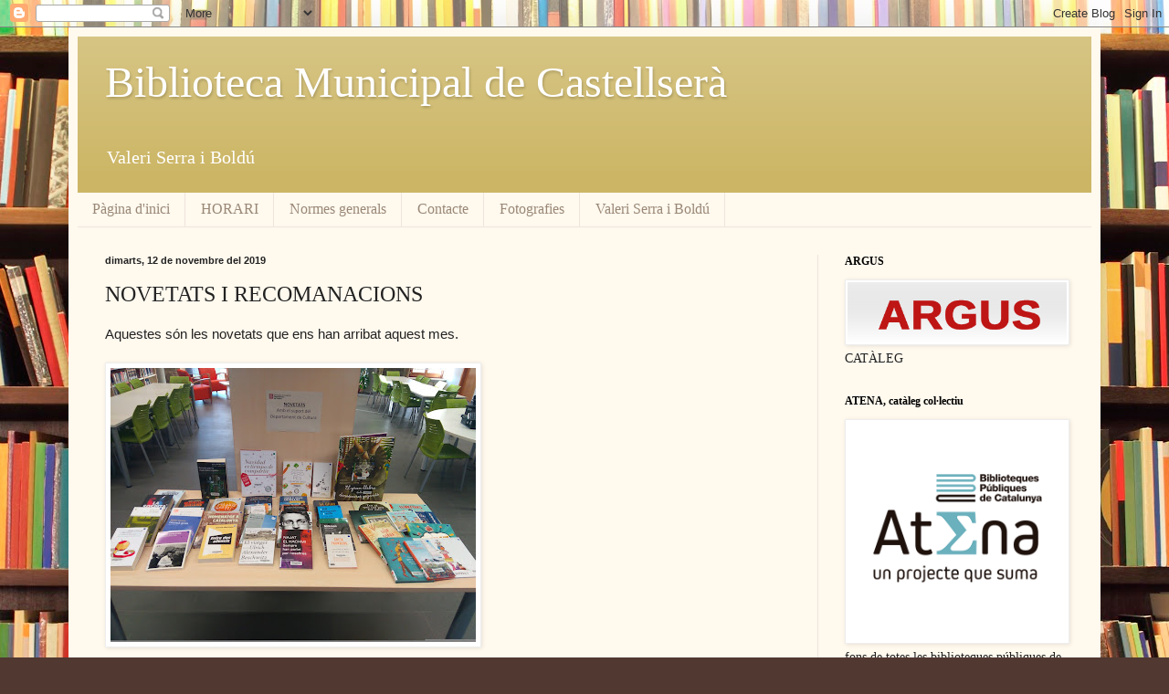

--- FILE ---
content_type: text/html; charset=UTF-8
request_url: http://bibliotecacastellsera.blogspot.com/b/stats?style=BLACK_TRANSPARENT&timeRange=ALL_TIME&token=APq4FmCm9pnucGbB3QczwOR7fwp679iDW9czHuT8XL4kHOJbcJBNSIgAVcNptCp6sMA0_32jtET_TcrW0K0g7kDNVLgcaeoJiQ
body_size: 259
content:
{"total":91912,"sparklineOptions":{"backgroundColor":{"fillOpacity":0.1,"fill":"#000000"},"series":[{"areaOpacity":0.3,"color":"#202020"}]},"sparklineData":[[0,5],[1,2],[2,13],[3,7],[4,14],[5,52],[6,49],[7,3],[8,21],[9,19],[10,16],[11,8],[12,6],[13,7],[14,6],[15,17],[16,23],[17,59],[18,91],[19,24],[20,12],[21,18],[22,46],[23,10],[24,7],[25,11],[26,17],[27,20],[28,17],[29,17]],"nextTickMs":1800000}